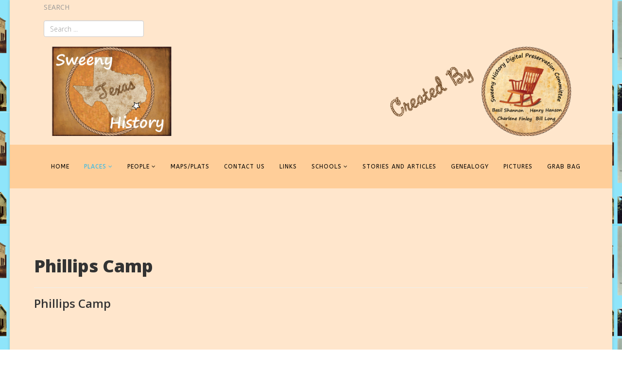

--- FILE ---
content_type: text/html; charset=utf-8
request_url: http://sweenytexashistory.com/index.php/places/phillips-camp
body_size: 4979
content:
<!DOCTYPE html>
<html prefix="og: http://ogp.me/ns#" xmlns="http://www.w3.org/1999/xhtml" xml:lang="en-gb" lang="en-gb" dir="ltr">
<head>
    <meta http-equiv="X-UA-Compatible" content="IE=edge">
    <meta name="viewport" content="width=device-width, initial-scale=1">
    
    <base href="http://sweenytexashistory.com/index.php/places/phillips-camp" />
	<meta http-equiv="content-type" content="text/html; charset=utf-8" />
	<meta name="keywords" content="Sweeny" />
	<meta name="robots" content="noindex, follow" />
	<meta name="description" content="Sweeny Texas" />
	<meta name="generator" content="Joomla! - Open Source Content Management" />
	<title>Phillips Camp - Sweeny Texas History</title>
	<link href="/templates/shaper_helix3/images/favicon.ico" rel="shortcut icon" type="image/vnd.microsoft.icon" />
	<link href="http://sweenytexashistory.com/index.php/component/search/?Itemid=297&amp;format=opensearch" rel="search" title="Search Sweeny Texas History" type="application/opensearchdescription+xml" />
	<link href="https://cdn.jsdelivr.net/npm/simple-line-icons@2.4.1/css/simple-line-icons.css" rel="stylesheet" type="text/css" />
	<link href="/components/com_k2/css/k2.css?v=2.10.3&b=20200429" rel="stylesheet" type="text/css" />
	<link href="/plugins/system/jce/css/content.css?aa754b1f19c7df490be4b958cf085e7c" rel="stylesheet" type="text/css" />
	<link href="//fonts.googleapis.com/css?family=Open+Sans:300,300italic,regular,italic,600,600italic,700,700italic,800,800italic&amp;subset=latin" rel="stylesheet" type="text/css" />
	<link href="//fonts.googleapis.com/css?family=ABeeZee:regular,italic&amp;subset=latin" rel="stylesheet" type="text/css" />
	<link href="/templates/shaper_helix3/css/bootstrap.min.css" rel="stylesheet" type="text/css" />
	<link href="/templates/shaper_helix3/css/font-awesome.min.css" rel="stylesheet" type="text/css" />
	<link href="/templates/shaper_helix3/css/legacy.css" rel="stylesheet" type="text/css" />
	<link href="/templates/shaper_helix3/css/template.css" rel="stylesheet" type="text/css" />
	<link href="/templates/shaper_helix3/css/presets/preset1.css" rel="stylesheet" type="text/css" class="preset" />
	<link href="/templates/shaper_helix3/css/frontend-edit.css" rel="stylesheet" type="text/css" />
	<style type="text/css">
.fb_iframe_widget iframe{max-width:none}body.site {background-image: url(/images/logo/Background.png);background-repeat: inherit;background-size: inherit;background-attachment: inherit;background-position: 50% 0;}body{font-family:Open Sans, sans-serif; font-weight:300; }h1{font-family:Open Sans, sans-serif; font-weight:800; }h2{font-family:Open Sans, sans-serif; font-weight:600; }h3{font-family:Open Sans, sans-serif; font-weight:normal; }h4{font-family:Open Sans, sans-serif; font-weight:normal; }h5{font-family:Open Sans, sans-serif; font-weight:600; }h6{font-family:Open Sans, sans-serif; font-weight:600; }.sp-megamenu-parent{font-family:ABeeZee, sans-serif; font-weight:normal; }@media (min-width: 1400px) {
.container {
max-width: 1140px;
}
}#sp-top-bar{ background-color:#ffe6cc;color:#999999; }#sp-header{ background-color:#ffce99; }#sp-page-title{ background-color:#ffe6cc; }#sp-main-body{ background-color:#ffe6cc; }#sp-footer{ background-color:#ffe6cc; }
	</style>
	<script src="/media/jui/js/jquery.min.js?2babcd27d5a13ca1c19f0380f6619897" type="text/javascript"></script>
	<script src="/media/jui/js/jquery-noconflict.js?2babcd27d5a13ca1c19f0380f6619897" type="text/javascript"></script>
	<script src="/media/jui/js/jquery-migrate.min.js?2babcd27d5a13ca1c19f0380f6619897" type="text/javascript"></script>
	<script src="/media/k2/assets/js/k2.frontend.js?v=2.10.3&b=20200429&sitepath=/" type="text/javascript"></script>
	<script src="/media/system/js/caption.js?2babcd27d5a13ca1c19f0380f6619897" type="text/javascript"></script>
	<script src="/templates/shaper_helix3/js/bootstrap.min.js" type="text/javascript"></script>
	<script src="/templates/shaper_helix3/js/jquery.sticky.js" type="text/javascript"></script>
	<script src="/templates/shaper_helix3/js/main.js" type="text/javascript"></script>
	<script src="/templates/shaper_helix3/js/frontend-edit.js" type="text/javascript"></script>
	<script type="text/javascript">
(function(d,s,id){var js,fjs=d.getElementsByTagName(s)[0];if(d.getElementById(id))return;js=d.createElement(s);js.id=id;js.src="//connect.facebook.net/en_GB/sdk.js#xfbml=1&version=v2.0";fjs.parentNode.insertBefore(js,fjs);}(document,"script","facebook-jssdk"));if(typeof window.fbAsyncInit=="function")window.fbAsyncInitPweb=window.fbAsyncInit;window.fbAsyncInit=function(){FB.Event.subscribe("edge.create",function(u){if(typeof ga!="undefined")ga("send","social","facebook","like",u)});FB.Event.subscribe("edge.remove",function(u){if(typeof ga!="undefined")ga("send","social","facebook","unlike",u)});if(typeof window.fbAsyncInitPweb=="function")window.fbAsyncInitPweb.apply(this,arguments)};jQuery(window).on('load',  function() {
				new JCaption('img.caption');
			});
	</script>
	<!-- Perfect Link with Article Images on Facebook PRO -->
	<meta property="og:title" content="Phillips Camp"/>
	<meta property="og:type" content="article"/>
	<meta property="og:url" content="http://sweenytexashistory.com/index.php/places/phillips-camp"/>
	<meta property="og:site_name" content="Sweeny Texas History"/>
	<meta property="og:description" content="PHILLIPS CAMP LATE 40&#039;S/EARLY 50&#039;S 1ST RESIDENTS &gt;&gt;&gt;&gt;&gt;&gt;&gt;&gt;&gt;&gt;&gt;&gt;&gt; Click Here for Revised Document Hundreds of families lived in these houses over the years. This file records the childhood memories from 65+ years ago of many of the first residents of..."/>
	<meta property="og:image" content="http://sweenytexashistory.com/images/image26.png"/>

   
    
</head>
<body class="site com-content view-article layout-default no-task itemid-297 en-gb ltr  layout-boxed">
    <div class="body-innerwrapper">
        <section id="sp-top-bar"><div class="container"><div class="row"><div id="sp-logo" class="col-lg-12 "><div class="sp-column "><div class="sp-module "><h3 class="sp-module-title">Search</h3><div class="sp-module-content"><div class="search">
	<form action="/index.php/places/phillips-camp" method="post">
		<input name="searchword" id="mod-search-searchword" maxlength="200"  class="inputbox search-query" type="text" size="20" placeholder="Search ..." />		<input type="hidden" name="task" value="search" />
		<input type="hidden" name="option" value="com_search" />
		<input type="hidden" name="Itemid" value="297" />
	</form>
</div>
</div></div><a class="logo" href="/"><h1><img class="sp-default-logo" src="/images/logo/CombinedLogoTrans.png" alt="Sweeny Texas History"></h1></a></div></div></div></div></section><header id="sp-header"><div class="container"><div class="row"><div id="sp-menu" class="col-8 col-lg-12 "><div class="sp-column ">			<div class='sp-megamenu-wrapper'>
				<a id="offcanvas-toggler" class="visible-xs" href="#"><i class="fa fa-bars"></i></a>
				<ul class="sp-megamenu-parent menu-zoom hidden-xs"><li class="sp-menu-item"><a  href="/index.php"  >Home</a></li><li class="sp-menu-item sp-has-child active"><a  href="/index.php"  >Places</a><div class="sp-dropdown sp-dropdown-main sp-menu-right" style="width: 240px;"><div class="sp-dropdown-inner"><ul class="sp-dropdown-items"><li class="sp-menu-item"><a  href="/index.php/places/golf-course"  >Old Ocean Recreation Center</a></li><li class="sp-menu-item"><a  href="/index.php/places/old-ocean"  >Old Ocean</a></li><li class="sp-menu-item"><a  href="/index.php/places/blacks-ferry"  > Blacks Ferry</a></li><li class="sp-menu-item"><a  href="/index.php/places/el-bernardo"  >El Bernardo</a></li><li class="sp-menu-item"><a  href="/index.php/places/1947-sweeny"  >1947 Sweeny</a></li><li class="sp-menu-item"><a  href="/index.php/places/terri-ann-shopping-ctr"  >Terri Ann Shopping Center. </a></li><li class="sp-menu-item"><a  href="/index.php/places/land-history"  >Land History</a></li><li class="sp-menu-item sp-has-child"><a  href="/index.php/places/early-oil-companies"  >Early Oil Companies</a><div class="sp-dropdown sp-dropdown-sub sp-menu-right" style="width: 240px;"><div class="sp-dropdown-inner"><ul class="sp-dropdown-items"><li class="sp-menu-item"><a  href="/index.php/places/early-oil-companies/houston-post-1943"  >Houston Post 1943</a></li></ul></div></div></li><li class="sp-menu-item"><a  href="/index.php/places/70-years"  >70 Years</a></li><li class="sp-menu-item"><a  href="/index.php/places/armstrong-plantation-and-cemetery"  >Armstrong Plantation and Cemetery</a></li><li class="sp-menu-item"><a  href="/index.php/places/san-bernard-villas"  >San Bernard Villas</a></li><li class="sp-menu-item current-item active"><a  href="/index.php/places/phillips-camp"  >Phillips Camp</a></li><li class="sp-menu-item"><a  href="/index.php/places/main-street-sweeny"  >Sweeny Early Days</a></li><li class="sp-menu-item"><a  href="/index.php/places/hasima"  >Hasima</a></li><li class="sp-menu-item"><a  href="/index.php/places/old-houses"  >Old Houses</a></li><li class="sp-menu-item"><a  href="/index.php/places/boone-settlement"  >Boone Settlement</a></li><li class="sp-menu-item"><a  href="/index.php/places/post-office"  >Post Office</a></li></ul></div></div></li><li class="sp-menu-item sp-has-child"><a  href="/index.php"  >People</a><div class="sp-dropdown sp-dropdown-main sp-menu-right" style="width: 240px;"><div class="sp-dropdown-inner"><ul class="sp-dropdown-items"><li class="sp-menu-item"><a  href="/index.php/people/early-families"  >Early Families</a></li><li class="sp-menu-item"><a  href="/index.php/people/company-baseball"  >Baseball</a></li><li class="sp-menu-item"><a  href="/index.php/people/unknown-soldier"  >UNKNOWN SOLDIER</a></li><li class="sp-menu-item"><a  href="/index.php/people/herman-vezey"  >Herman Vezey</a></li><li class="sp-menu-item"><a  href="/index.php/people/joe-b-jordan"  >Joe B Jordan</a></li><li class="sp-menu-item"><a  href="/index.php/people/sweeny-fireman"  >Sweeny Fireman</a></li><li class="sp-menu-item"><a  href="/index.php/people/joe-lingo-collection"  >Lingo Collection</a></li><li class="sp-menu-item"><a  href="/index.php/people/rice-letters"  >Minnie Rice Letters</a></li><li class="sp-menu-item"><a  href="/index.php/people/ryan-family-collection"  >Ryan Family Collection</a></li><li class="sp-menu-item"><a  href="/index.php/people/narin-collection"  >Nairn Collection</a></li></ul></div></div></li><li class="sp-menu-item"><a  href="/index.php/maps-plats"  >Maps/Plats</a></li><li class="sp-menu-item"><a  href="/index.php/contact-us"  >Contact Us</a></li><li class="sp-menu-item"><a  href="/index.php/links"  >Links</a></li><li class="sp-menu-item sp-has-child"><a  href="/index.php/schools"  >Schools</a><div class="sp-dropdown sp-dropdown-main sp-menu-right" style="width: 240px;"><div class="sp-dropdown-inner"><ul class="sp-dropdown-items"><li class="sp-menu-item"><a  href="/index.php/schools/main-page"  >Main Page</a></li><li class="sp-menu-item"><a  href="/index.php/schools/annuals"  >Annuals</a></li><li class="sp-menu-item"><a  href="/index.php/schools/school-facilities"  >School Facilities </a></li><li class="sp-menu-item"><a  href="http://sweenytexashistory.com/images/School/1939Barker2.pdf" rel="noopener noreferrer" target="_blank" >1939 Barker</a></li><li class="sp-menu-item"><a  href="/index.php/schools/cornerstone"  >Cornerstone</a></li></ul></div></div></li><li class="sp-menu-item"><a  href="/index.php/stories-and-articles"  >Stories and Articles</a></li><li class="sp-menu-item"><a  href="/index.php/genealogy"  >Genealogy</a></li><li class="sp-menu-item"><a  href="/index.php/pictures"  >Pictures</a></li><li class="sp-menu-item"><a  href="/index.php/grab-bag"  >Grab Bag</a></li></ul>			</div>
		</div></div></div></div></header><section id="sp-page-title"><div class="row"><div id="sp-title" class="col-lg-12 "><div class="sp-column "></div></div></div></section><section id="sp-main-body"><div class="container"><div class="row"><div id="sp-component" class="col-lg-12 "><div class="sp-column "><div id="system-message-container">
	</div>
<article class="item item-page" itemscope itemtype="http://schema.org/Article">
	<meta itemprop="inLanguage" content="en-GB" />
		<div class="page-header">
		<h1> Phillips Camp </h1>
	</div>
	
	

	<div class="entry-header">
		
				
					<h2 itemprop="name">
									Phillips Camp							</h2>
												</div>

				
		
				
	
			<div itemprop="articleBody">
		<!-- Perfect Link with Article Images on Facebook PRO -->
<div class="pweb_facebook_like"><div id="fb-root"></div><fb:like href="http://sweenytexashistory.com/index.php/places/phillips-camp" send="true" layout="standard" width="200" show_faces="true"></fb:like></div><h1><span style="font-size: 12pt;">PHILLIPS CAMP LATE 40'S/EARLY 50'S 1ST RESIDENTS&nbsp;&gt;&gt;&gt;&gt;&gt;&gt;&gt;&gt;&gt;&gt;&gt;&gt;&gt;<span style="color: #ff0000;">Click <a href="/images/PhillipsCamp/Phillipscamplate40searly50sREVISED.pdf" target="_blank">Here</a> for Revised Document</span></span></h1>
<p><span style="font-size: 12pt;">Hundreds of families lived in these </span><span style="font-size: 12pt;">houses over the years. This file records </span><span style="font-size: 12pt;">the childhood memories from 65+ years ago of many of the <span style="background-color: #ffff00;">first residents</span> </span><span style="font-size: 12pt;">of where they lived late 40's-early 50's. This is the collective knowledge of </span><span style="font-size: 12pt;">many individuals who did not all agree on some of the finite detail but it was </span><span style="font-size: 12pt;">a fun trip down memory lane.</span></p>
<p><img src="/images/PhillipsCamp/Pic1.jpg" alt="Pic1" width="850" height="826" style="margin-right: auto; margin-left: auto; display: block;" /></p>
<p><img src="/images/PhillipsCamp/pic2.jpg" alt="pic2" width="850" height="532" style="margin-right: auto; margin-left: auto; display: block;" /></p>
<p style="text-align: center;"><strong><span style="font-size: 12pt;">1995 houses gone, some streets visible</span></strong></p>
<p><img src="/images/PhillipsCamp/pic3.jpg" alt="pic3" width="850" height="532" style="margin-right: auto; margin-left: auto; display: block;" /></p>
<p style="text-align: center;"><strong><span style="font-size: 12pt;">2004 before bypass. </span></strong><span style="font-size: 12pt;"><strong>6th street at top to be covered over by bypass</strong>.</span></p>
<p><img src="/images/PhillipsCamp/pic4.jpg" alt="pic4" width="850" height="532" style="margin-right: auto; margin-left: auto; display: block;" /></p>
<p style="text-align: center;"><strong><span style="font-size: 12pt;">2006 before bypass</span></strong></p>
<p><img src="/images/PhillipsCamp/pic5.jpg" alt="pic5" width="850" height="532" style="margin-right: auto; margin-left: auto; display: block;" /></p>
<p style="text-align: center;"><strong><span style="font-size: 12pt;">2008 after bypass </span><span style="font-size: 12pt;">built over 6th street</span></strong></p>
<p><img src="/images/PhillipsCamp/pic6.jpg" alt="pic6" width="850" height="581" style="margin-right: auto; margin-left: auto; display: block;" /></p>
<p style="text-align: center;"><strong><span style="font-size: 12pt;">2014 November</span></strong></p>
<p><img src="/images/PhillipsCamp/pic7.jpg" alt="pic7" width="850" height="452" style="margin-right: auto; margin-left: auto; display: block;" /></p>
<p style="text-align: center;"><strong><span style="font-size: 12pt;">REUNION&hellip;&hellip;&hellip;.John </span><span style="font-size: 12pt;">McManus, Ann Waldby Underhill, Vance </span><span style="font-size: 12pt;">Underhill (all 1st Street) and Corky Johnson (3rd Street).</span></strong></p> 	</div>

	
	
				
	
	
							
</article>
</div></div></div></div></section><footer id="sp-footer"><div class="container"><div class="row"><div id="sp-footer1" class="col-md-10 col-lg-12 "><div class="sp-column "><span class="sp-copyright"> © 2015 Your Company. All Rights Reserved. Designed By JoomShaper</span></div></div></div></div></footer>
        <div class="offcanvas-menu">
            <a href="#" class="close-offcanvas"><i class="fa fa-remove"></i></a>
            <div class="offcanvas-inner">
                                    <div class="sp-module _menu col-sm-1"><div class="sp-module-content"><ul class="nav  nav-pills">
<li class="item-101"><a href="/index.php" >Home</a></li><li class="item-118 active deeper parent"><a href="/index.php" >Places</a><ul class="nav-child unstyled small"><li class="item-125"><a href="/index.php/places/golf-course" >Old Ocean Recreation Center</a></li><li class="item-126"><a href="/index.php/places/old-ocean" >Old Ocean</a></li><li class="item-127"><a href="/index.php/places/blacks-ferry" > Blacks Ferry</a></li><li class="item-181"><a href="/index.php/places/el-bernardo" >El Bernardo</a></li><li class="item-183"><a href="/index.php/places/1947-sweeny" >1947 Sweeny</a></li><li class="item-188"><a href="/index.php/places/terri-ann-shopping-ctr" >Terri Ann Shopping Center. </a></li><li class="item-119"><a href="/index.php/places/land-history" >Land History</a></li><li class="item-189 deeper parent"><a href="/index.php/places/early-oil-companies" >Early Oil Companies</a><ul class="nav-child unstyled small"><li class="item-630"><a href="/index.php/places/early-oil-companies/houston-post-1943" >Houston Post 1943</a></li></ul></li><li class="item-238"><a href="/index.php/places/70-years" >70 Years</a></li><li class="item-270"><a href="/index.php/places/armstrong-plantation-and-cemetery" >Armstrong Plantation and Cemetery</a></li><li class="item-272"><a href="/index.php/places/san-bernard-villas" >San Bernard Villas</a></li><li class="item-297 current active"><a href="/index.php/places/phillips-camp" >Phillips Camp</a></li><li class="item-329"><a href="/index.php/places/main-street-sweeny" >Sweeny Early Days</a></li><li class="item-354"><a href="/index.php/places/hasima" >Hasima</a></li><li class="item-454"><a href="/index.php/places/old-houses" >Old Houses</a></li><li class="item-462"><a href="/index.php/places/boone-settlement" >Boone Settlement</a></li><li class="item-468"><a href="/index.php/places/post-office" >Post Office</a></li></ul></li><li class="item-182 deeper parent"><a href="/index.php" >People</a><ul class="nav-child unstyled small"><li class="item-184"><a href="/index.php/people/early-families" >Early Families</a></li><li class="item-185"><a href="/index.php/people/company-baseball" >Baseball</a></li><li class="item-187"><a href="/index.php/people/unknown-soldier" >UNKNOWN SOLDIER</a></li><li class="item-195"><a href="/index.php/people/herman-vezey" >Herman Vezey</a></li><li class="item-210"><a href="/index.php/people/joe-b-jordan" >Joe B Jordan</a></li><li class="item-271"><a href="/index.php/people/sweeny-fireman" >Sweeny Fireman</a></li><li class="item-360"><a href="/index.php/people/joe-lingo-collection" >Lingo Collection</a></li><li class="item-461"><a href="/index.php/people/rice-letters" >Minnie Rice Letters</a></li><li class="item-549"><a href="/index.php/people/ryan-family-collection" >Ryan Family Collection</a></li><li class="item-629"><a href="/index.php/people/narin-collection" >Nairn Collection</a></li></ul></li><li class="item-165"><a href="/index.php/maps-plats" >Maps/Plats</a></li><li class="item-124"><a href="/index.php/contact-us" >Contact Us</a></li><li class="item-169"><a href="/index.php/links" >Links</a></li><li class="item-246 deeper parent"><a href="/index.php/schools" >Schools</a><ul class="nav-child unstyled small"><li class="item-578"><a href="/index.php/schools/main-page" >Main Page</a></li><li class="item-577"><a href="/index.php/schools/annuals" >Annuals</a></li><li class="item-579"><a href="/index.php/schools/school-facilities" >School Facilities </a></li><li class="item-580"><a href="http://sweenytexashistory.com/images/School/1939Barker2.pdf" target="_blank" >1939 Barker</a></li><li class="item-581"><a href="/index.php/schools/cornerstone" >Cornerstone</a></li></ul></li><li class="item-128"><a href="/index.php/stories-and-articles" >Stories and Articles</a></li><li class="item-129"><a href="/index.php/genealogy" >Genealogy</a></li><li class="item-130"><a href="/index.php/pictures" >Pictures</a></li><li class="item-164"><a href="/index.php/grab-bag" >Grab Bag</a></li></ul>
</div></div>
                            </div>
        </div>
    </div>
        
</body>
</html>